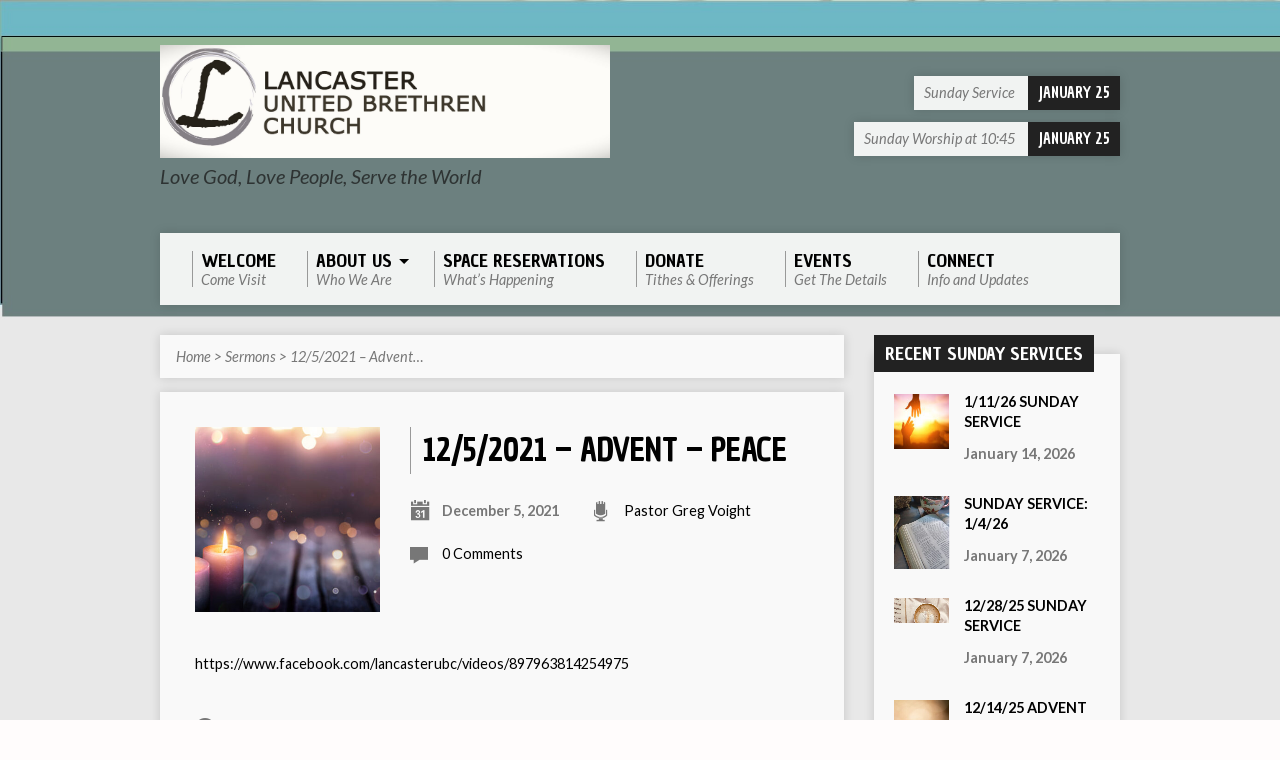

--- FILE ---
content_type: text/html; charset=UTF-8
request_url: https://www.lancasterubc.org/sermons/12-5-2021-advent-peace/
body_size: 10497
content:
<!DOCTYPE html>
<!--[if IE 8 ]><html class="ie8 no-js" lang="en"> <![endif]-->
<!--[if (gte IE 9)|!(IE)]><!--><html class="no-js" lang="en"> <!--<![endif]-->
<head>
<meta charset="UTF-8" />
<link rel="pingback" href="https://www.lancasterubc.org/xmlrpc.php" />
<title>12/5/2021 &#8211; Advent &#8211; PEACE &#8211; Lancaster United Brethren Church</title>
<meta name='robots' content='max-image-preview:large' />
<link rel='dns-prefetch' href='//fonts.googleapis.com' />
<link rel="alternate" type="application/rss+xml" title="Lancaster United Brethren Church &raquo; Feed" href="https://www.lancasterubc.org/feed/" />
<link rel="alternate" type="application/rss+xml" title="Lancaster United Brethren Church &raquo; Comments Feed" href="https://www.lancasterubc.org/comments/feed/" />
<link rel="alternate" type="application/rss+xml" title="Lancaster United Brethren Church &raquo; 12/5/2021 &#8211; Advent &#8211; PEACE Comments Feed" href="https://www.lancasterubc.org/sermons/12-5-2021-advent-peace/feed/" />
<script type="text/javascript">
/* <![CDATA[ */
window._wpemojiSettings = {"baseUrl":"https:\/\/s.w.org\/images\/core\/emoji\/15.0.3\/72x72\/","ext":".png","svgUrl":"https:\/\/s.w.org\/images\/core\/emoji\/15.0.3\/svg\/","svgExt":".svg","source":{"concatemoji":"https:\/\/www.lancasterubc.org\/wp-includes\/js\/wp-emoji-release.min.js?ver=6.5.7"}};
/*! This file is auto-generated */
!function(i,n){var o,s,e;function c(e){try{var t={supportTests:e,timestamp:(new Date).valueOf()};sessionStorage.setItem(o,JSON.stringify(t))}catch(e){}}function p(e,t,n){e.clearRect(0,0,e.canvas.width,e.canvas.height),e.fillText(t,0,0);var t=new Uint32Array(e.getImageData(0,0,e.canvas.width,e.canvas.height).data),r=(e.clearRect(0,0,e.canvas.width,e.canvas.height),e.fillText(n,0,0),new Uint32Array(e.getImageData(0,0,e.canvas.width,e.canvas.height).data));return t.every(function(e,t){return e===r[t]})}function u(e,t,n){switch(t){case"flag":return n(e,"\ud83c\udff3\ufe0f\u200d\u26a7\ufe0f","\ud83c\udff3\ufe0f\u200b\u26a7\ufe0f")?!1:!n(e,"\ud83c\uddfa\ud83c\uddf3","\ud83c\uddfa\u200b\ud83c\uddf3")&&!n(e,"\ud83c\udff4\udb40\udc67\udb40\udc62\udb40\udc65\udb40\udc6e\udb40\udc67\udb40\udc7f","\ud83c\udff4\u200b\udb40\udc67\u200b\udb40\udc62\u200b\udb40\udc65\u200b\udb40\udc6e\u200b\udb40\udc67\u200b\udb40\udc7f");case"emoji":return!n(e,"\ud83d\udc26\u200d\u2b1b","\ud83d\udc26\u200b\u2b1b")}return!1}function f(e,t,n){var r="undefined"!=typeof WorkerGlobalScope&&self instanceof WorkerGlobalScope?new OffscreenCanvas(300,150):i.createElement("canvas"),a=r.getContext("2d",{willReadFrequently:!0}),o=(a.textBaseline="top",a.font="600 32px Arial",{});return e.forEach(function(e){o[e]=t(a,e,n)}),o}function t(e){var t=i.createElement("script");t.src=e,t.defer=!0,i.head.appendChild(t)}"undefined"!=typeof Promise&&(o="wpEmojiSettingsSupports",s=["flag","emoji"],n.supports={everything:!0,everythingExceptFlag:!0},e=new Promise(function(e){i.addEventListener("DOMContentLoaded",e,{once:!0})}),new Promise(function(t){var n=function(){try{var e=JSON.parse(sessionStorage.getItem(o));if("object"==typeof e&&"number"==typeof e.timestamp&&(new Date).valueOf()<e.timestamp+604800&&"object"==typeof e.supportTests)return e.supportTests}catch(e){}return null}();if(!n){if("undefined"!=typeof Worker&&"undefined"!=typeof OffscreenCanvas&&"undefined"!=typeof URL&&URL.createObjectURL&&"undefined"!=typeof Blob)try{var e="postMessage("+f.toString()+"("+[JSON.stringify(s),u.toString(),p.toString()].join(",")+"));",r=new Blob([e],{type:"text/javascript"}),a=new Worker(URL.createObjectURL(r),{name:"wpTestEmojiSupports"});return void(a.onmessage=function(e){c(n=e.data),a.terminate(),t(n)})}catch(e){}c(n=f(s,u,p))}t(n)}).then(function(e){for(var t in e)n.supports[t]=e[t],n.supports.everything=n.supports.everything&&n.supports[t],"flag"!==t&&(n.supports.everythingExceptFlag=n.supports.everythingExceptFlag&&n.supports[t]);n.supports.everythingExceptFlag=n.supports.everythingExceptFlag&&!n.supports.flag,n.DOMReady=!1,n.readyCallback=function(){n.DOMReady=!0}}).then(function(){return e}).then(function(){var e;n.supports.everything||(n.readyCallback(),(e=n.source||{}).concatemoji?t(e.concatemoji):e.wpemoji&&e.twemoji&&(t(e.twemoji),t(e.wpemoji)))}))}((window,document),window._wpemojiSettings);
/* ]]> */
</script>
<style id='wp-emoji-styles-inline-css' type='text/css'>

	img.wp-smiley, img.emoji {
		display: inline !important;
		border: none !important;
		box-shadow: none !important;
		height: 1em !important;
		width: 1em !important;
		margin: 0 0.07em !important;
		vertical-align: -0.1em !important;
		background: none !important;
		padding: 0 !important;
	}
</style>
<link rel='stylesheet' id='wp-block-library-css' href='https://www.lancasterubc.org/wp-includes/css/dist/block-library/style.min.css?ver=6.5.7' type='text/css' media='all' />
<link rel='stylesheet' id='font-awesome-css' href='https://www.lancasterubc.org/wp-content/plugins/contact-widgets/assets/css/font-awesome.min.css?ver=4.7.0' type='text/css' media='all' />
<style id='classic-theme-styles-inline-css' type='text/css'>
/*! This file is auto-generated */
.wp-block-button__link{color:#fff;background-color:#32373c;border-radius:9999px;box-shadow:none;text-decoration:none;padding:calc(.667em + 2px) calc(1.333em + 2px);font-size:1.125em}.wp-block-file__button{background:#32373c;color:#fff;text-decoration:none}
</style>
<style id='global-styles-inline-css' type='text/css'>
body{--wp--preset--color--black: #000000;--wp--preset--color--cyan-bluish-gray: #abb8c3;--wp--preset--color--white: #ffffff;--wp--preset--color--pale-pink: #f78da7;--wp--preset--color--vivid-red: #cf2e2e;--wp--preset--color--luminous-vivid-orange: #ff6900;--wp--preset--color--luminous-vivid-amber: #fcb900;--wp--preset--color--light-green-cyan: #7bdcb5;--wp--preset--color--vivid-green-cyan: #00d084;--wp--preset--color--pale-cyan-blue: #8ed1fc;--wp--preset--color--vivid-cyan-blue: #0693e3;--wp--preset--color--vivid-purple: #9b51e0;--wp--preset--gradient--vivid-cyan-blue-to-vivid-purple: linear-gradient(135deg,rgba(6,147,227,1) 0%,rgb(155,81,224) 100%);--wp--preset--gradient--light-green-cyan-to-vivid-green-cyan: linear-gradient(135deg,rgb(122,220,180) 0%,rgb(0,208,130) 100%);--wp--preset--gradient--luminous-vivid-amber-to-luminous-vivid-orange: linear-gradient(135deg,rgba(252,185,0,1) 0%,rgba(255,105,0,1) 100%);--wp--preset--gradient--luminous-vivid-orange-to-vivid-red: linear-gradient(135deg,rgba(255,105,0,1) 0%,rgb(207,46,46) 100%);--wp--preset--gradient--very-light-gray-to-cyan-bluish-gray: linear-gradient(135deg,rgb(238,238,238) 0%,rgb(169,184,195) 100%);--wp--preset--gradient--cool-to-warm-spectrum: linear-gradient(135deg,rgb(74,234,220) 0%,rgb(151,120,209) 20%,rgb(207,42,186) 40%,rgb(238,44,130) 60%,rgb(251,105,98) 80%,rgb(254,248,76) 100%);--wp--preset--gradient--blush-light-purple: linear-gradient(135deg,rgb(255,206,236) 0%,rgb(152,150,240) 100%);--wp--preset--gradient--blush-bordeaux: linear-gradient(135deg,rgb(254,205,165) 0%,rgb(254,45,45) 50%,rgb(107,0,62) 100%);--wp--preset--gradient--luminous-dusk: linear-gradient(135deg,rgb(255,203,112) 0%,rgb(199,81,192) 50%,rgb(65,88,208) 100%);--wp--preset--gradient--pale-ocean: linear-gradient(135deg,rgb(255,245,203) 0%,rgb(182,227,212) 50%,rgb(51,167,181) 100%);--wp--preset--gradient--electric-grass: linear-gradient(135deg,rgb(202,248,128) 0%,rgb(113,206,126) 100%);--wp--preset--gradient--midnight: linear-gradient(135deg,rgb(2,3,129) 0%,rgb(40,116,252) 100%);--wp--preset--font-size--small: 13px;--wp--preset--font-size--medium: 20px;--wp--preset--font-size--large: 36px;--wp--preset--font-size--x-large: 42px;--wp--preset--spacing--20: 0.44rem;--wp--preset--spacing--30: 0.67rem;--wp--preset--spacing--40: 1rem;--wp--preset--spacing--50: 1.5rem;--wp--preset--spacing--60: 2.25rem;--wp--preset--spacing--70: 3.38rem;--wp--preset--spacing--80: 5.06rem;--wp--preset--shadow--natural: 6px 6px 9px rgba(0, 0, 0, 0.2);--wp--preset--shadow--deep: 12px 12px 50px rgba(0, 0, 0, 0.4);--wp--preset--shadow--sharp: 6px 6px 0px rgba(0, 0, 0, 0.2);--wp--preset--shadow--outlined: 6px 6px 0px -3px rgba(255, 255, 255, 1), 6px 6px rgba(0, 0, 0, 1);--wp--preset--shadow--crisp: 6px 6px 0px rgba(0, 0, 0, 1);}:where(.is-layout-flex){gap: 0.5em;}:where(.is-layout-grid){gap: 0.5em;}body .is-layout-flex{display: flex;}body .is-layout-flex{flex-wrap: wrap;align-items: center;}body .is-layout-flex > *{margin: 0;}body .is-layout-grid{display: grid;}body .is-layout-grid > *{margin: 0;}:where(.wp-block-columns.is-layout-flex){gap: 2em;}:where(.wp-block-columns.is-layout-grid){gap: 2em;}:where(.wp-block-post-template.is-layout-flex){gap: 1.25em;}:where(.wp-block-post-template.is-layout-grid){gap: 1.25em;}.has-black-color{color: var(--wp--preset--color--black) !important;}.has-cyan-bluish-gray-color{color: var(--wp--preset--color--cyan-bluish-gray) !important;}.has-white-color{color: var(--wp--preset--color--white) !important;}.has-pale-pink-color{color: var(--wp--preset--color--pale-pink) !important;}.has-vivid-red-color{color: var(--wp--preset--color--vivid-red) !important;}.has-luminous-vivid-orange-color{color: var(--wp--preset--color--luminous-vivid-orange) !important;}.has-luminous-vivid-amber-color{color: var(--wp--preset--color--luminous-vivid-amber) !important;}.has-light-green-cyan-color{color: var(--wp--preset--color--light-green-cyan) !important;}.has-vivid-green-cyan-color{color: var(--wp--preset--color--vivid-green-cyan) !important;}.has-pale-cyan-blue-color{color: var(--wp--preset--color--pale-cyan-blue) !important;}.has-vivid-cyan-blue-color{color: var(--wp--preset--color--vivid-cyan-blue) !important;}.has-vivid-purple-color{color: var(--wp--preset--color--vivid-purple) !important;}.has-black-background-color{background-color: var(--wp--preset--color--black) !important;}.has-cyan-bluish-gray-background-color{background-color: var(--wp--preset--color--cyan-bluish-gray) !important;}.has-white-background-color{background-color: var(--wp--preset--color--white) !important;}.has-pale-pink-background-color{background-color: var(--wp--preset--color--pale-pink) !important;}.has-vivid-red-background-color{background-color: var(--wp--preset--color--vivid-red) !important;}.has-luminous-vivid-orange-background-color{background-color: var(--wp--preset--color--luminous-vivid-orange) !important;}.has-luminous-vivid-amber-background-color{background-color: var(--wp--preset--color--luminous-vivid-amber) !important;}.has-light-green-cyan-background-color{background-color: var(--wp--preset--color--light-green-cyan) !important;}.has-vivid-green-cyan-background-color{background-color: var(--wp--preset--color--vivid-green-cyan) !important;}.has-pale-cyan-blue-background-color{background-color: var(--wp--preset--color--pale-cyan-blue) !important;}.has-vivid-cyan-blue-background-color{background-color: var(--wp--preset--color--vivid-cyan-blue) !important;}.has-vivid-purple-background-color{background-color: var(--wp--preset--color--vivid-purple) !important;}.has-black-border-color{border-color: var(--wp--preset--color--black) !important;}.has-cyan-bluish-gray-border-color{border-color: var(--wp--preset--color--cyan-bluish-gray) !important;}.has-white-border-color{border-color: var(--wp--preset--color--white) !important;}.has-pale-pink-border-color{border-color: var(--wp--preset--color--pale-pink) !important;}.has-vivid-red-border-color{border-color: var(--wp--preset--color--vivid-red) !important;}.has-luminous-vivid-orange-border-color{border-color: var(--wp--preset--color--luminous-vivid-orange) !important;}.has-luminous-vivid-amber-border-color{border-color: var(--wp--preset--color--luminous-vivid-amber) !important;}.has-light-green-cyan-border-color{border-color: var(--wp--preset--color--light-green-cyan) !important;}.has-vivid-green-cyan-border-color{border-color: var(--wp--preset--color--vivid-green-cyan) !important;}.has-pale-cyan-blue-border-color{border-color: var(--wp--preset--color--pale-cyan-blue) !important;}.has-vivid-cyan-blue-border-color{border-color: var(--wp--preset--color--vivid-cyan-blue) !important;}.has-vivid-purple-border-color{border-color: var(--wp--preset--color--vivid-purple) !important;}.has-vivid-cyan-blue-to-vivid-purple-gradient-background{background: var(--wp--preset--gradient--vivid-cyan-blue-to-vivid-purple) !important;}.has-light-green-cyan-to-vivid-green-cyan-gradient-background{background: var(--wp--preset--gradient--light-green-cyan-to-vivid-green-cyan) !important;}.has-luminous-vivid-amber-to-luminous-vivid-orange-gradient-background{background: var(--wp--preset--gradient--luminous-vivid-amber-to-luminous-vivid-orange) !important;}.has-luminous-vivid-orange-to-vivid-red-gradient-background{background: var(--wp--preset--gradient--luminous-vivid-orange-to-vivid-red) !important;}.has-very-light-gray-to-cyan-bluish-gray-gradient-background{background: var(--wp--preset--gradient--very-light-gray-to-cyan-bluish-gray) !important;}.has-cool-to-warm-spectrum-gradient-background{background: var(--wp--preset--gradient--cool-to-warm-spectrum) !important;}.has-blush-light-purple-gradient-background{background: var(--wp--preset--gradient--blush-light-purple) !important;}.has-blush-bordeaux-gradient-background{background: var(--wp--preset--gradient--blush-bordeaux) !important;}.has-luminous-dusk-gradient-background{background: var(--wp--preset--gradient--luminous-dusk) !important;}.has-pale-ocean-gradient-background{background: var(--wp--preset--gradient--pale-ocean) !important;}.has-electric-grass-gradient-background{background: var(--wp--preset--gradient--electric-grass) !important;}.has-midnight-gradient-background{background: var(--wp--preset--gradient--midnight) !important;}.has-small-font-size{font-size: var(--wp--preset--font-size--small) !important;}.has-medium-font-size{font-size: var(--wp--preset--font-size--medium) !important;}.has-large-font-size{font-size: var(--wp--preset--font-size--large) !important;}.has-x-large-font-size{font-size: var(--wp--preset--font-size--x-large) !important;}
.wp-block-navigation a:where(:not(.wp-element-button)){color: inherit;}
:where(.wp-block-post-template.is-layout-flex){gap: 1.25em;}:where(.wp-block-post-template.is-layout-grid){gap: 1.25em;}
:where(.wp-block-columns.is-layout-flex){gap: 2em;}:where(.wp-block-columns.is-layout-grid){gap: 2em;}
.wp-block-pullquote{font-size: 1.5em;line-height: 1.6;}
</style>
<link rel='stylesheet' id='SFSImainCss-css' href='https://www.lancasterubc.org/wp-content/plugins/ultimate-social-media-icons/css/sfsi-style.css?ver=2.9.2' type='text/css' media='all' />
<link rel='stylesheet' id='resurrect-google-fonts-css' href='//fonts.googleapis.com/css?family=Chau+Philomene+One%7CLato:400,700,900,400italic,700italic,900italic' type='text/css' media='all' />
<link rel='stylesheet' id='elusive-webfont-css' href='https://www.lancasterubc.org/wp-content/themes/resurrect/css/elusive-webfont.css?ver=2.2.1' type='text/css' media='all' />
<link rel='stylesheet' id='resurrect-style-css' href='https://www.lancasterubc.org/wp-content/themes/resurrect/style.css?ver=2.2.1' type='text/css' media='all' />
<link rel='stylesheet' id='resurrect-responsive-css' href='https://www.lancasterubc.org/wp-content/themes/resurrect/css/responsive.css?ver=2.2.1' type='text/css' media='all' />
<link rel='stylesheet' id='resurrect-color-css' href='https://www.lancasterubc.org/wp-content/themes/resurrect/colors/light/style.css?ver=2.2.1' type='text/css' media='all' />
<link rel='stylesheet' id='wpcw-css' href='https://www.lancasterubc.org/wp-content/plugins/contact-widgets/assets/css/style.min.css?ver=1.0.1' type='text/css' media='all' />
<link rel='stylesheet' id='simcal-qtip-css' href='https://www.lancasterubc.org/wp-content/plugins/google-calendar-events/assets/generated/vendor/jquery.qtip.min.css?ver=3.4.0' type='text/css' media='all' />
<link rel='stylesheet' id='simcal-default-calendar-grid-css' href='https://www.lancasterubc.org/wp-content/plugins/google-calendar-events/assets/generated/default-calendar-grid.min.css?ver=3.4.0' type='text/css' media='all' />
<link rel='stylesheet' id='simcal-default-calendar-list-css' href='https://www.lancasterubc.org/wp-content/plugins/google-calendar-events/assets/generated/default-calendar-list.min.css?ver=3.4.0' type='text/css' media='all' />
<script type="text/javascript" src="https://www.lancasterubc.org/wp-includes/js/jquery/jquery.min.js?ver=3.7.1" id="jquery-core-js"></script>
<script type="text/javascript" src="https://www.lancasterubc.org/wp-includes/js/jquery/jquery-migrate.min.js?ver=3.4.1" id="jquery-migrate-js"></script>
<script type="text/javascript" id="ctfw-ie-unsupported-js-extra">
/* <![CDATA[ */
var ctfw_ie_unsupported = {"default_version":"7","min_version":"5","max_version":"9","version":"7","message":"You are using an outdated version of Internet Explorer. Please upgrade your browser to use this site.","redirect_url":"http:\/\/browsehappy.com\/"};
/* ]]> */
</script>
<script type="text/javascript" src="https://www.lancasterubc.org/wp-content/themes/resurrect/framework/js/ie-unsupported.js?ver=2.2.1" id="ctfw-ie-unsupported-js"></script>
<script type="text/javascript" src="https://www.lancasterubc.org/wp-content/themes/resurrect/framework/js/jquery.fitvids.js?ver=2.2.1" id="fitvids-js"></script>
<script type="text/javascript" src="https://www.lancasterubc.org/wp-content/themes/resurrect/framework/js/responsive-embeds.js?ver=2.2.1" id="ctfw-responsive-embeds-js"></script>
<script type="text/javascript" src="https://www.lancasterubc.org/wp-content/themes/resurrect/js/modernizr.custom.js?ver=2.2.1" id="modernizr-custom-js"></script>
<script type="text/javascript" src="https://www.lancasterubc.org/wp-content/themes/resurrect/js/jquery.meanmenu.min.js?ver=2.2.1" id="jquery-meanmenu-js"></script>
<script type="text/javascript" src="https://www.lancasterubc.org/wp-content/themes/resurrect/js/superfish.min.js?ver=2.2.1" id="superfish-js"></script>
<script type="text/javascript" src="https://www.lancasterubc.org/wp-content/themes/resurrect/js/supersubs.js?ver=2.2.1" id="supersubs-js"></script>
<script type="text/javascript" src="https://www.lancasterubc.org/wp-content/themes/resurrect/js/jquery.debouncedresize.min.js?ver=2.2.1" id="jquery-debouncedresize-js"></script>
<script type="text/javascript" src="https://www.lancasterubc.org/wp-content/themes/resurrect/js/jquery.validate.min.js?ver=2.2.1" id="jquery-validate-js"></script>
<script type="text/javascript" src="https://www.lancasterubc.org/wp-content/themes/resurrect/js/jquery.smooth-scroll.min.js?ver=2.2.1" id="jquery-smooth-scroll-js"></script>
<script type="text/javascript" src="https://www.lancasterubc.org/wp-content/themes/resurrect/js/jquery_cookie.min.js?ver=2.2.1" id="jquery-cookie-js"></script>
<script type="text/javascript" id="resurrect-main-js-extra">
/* <![CDATA[ */
var resurrect_main = {"site_path":"\/","home_url":"https:\/\/www.lancasterubc.org","color_url":"https:\/\/www.lancasterubc.org\/wp-content\/themes\/resurrect\/colors\/light","is_ssl":"1","current_protocol":"https","mobile_menu_label":"Menu","slider_slideshow":"1","slider_speed":"5000","comment_name_required":"1","comment_email_required":"1","comment_name_error_required":"Required","comment_email_error_required":"Required","comment_email_error_invalid":"Invalid Email","comment_url_error_invalid":"Invalid URL","comment_message_error_required":"Comment Required"};
/* ]]> */
</script>
<script type="text/javascript" src="https://www.lancasterubc.org/wp-content/themes/resurrect/js/main.js?ver=2.2.1" id="resurrect-main-js"></script>
<link rel="https://api.w.org/" href="https://www.lancasterubc.org/wp-json/" /><link rel="alternate" type="application/json" href="https://www.lancasterubc.org/wp-json/wp/v2/ctc_sermon/1539" /><link rel="EditURI" type="application/rsd+xml" title="RSD" href="https://www.lancasterubc.org/xmlrpc.php?rsd" />
<meta name="generator" content="WordPress 6.5.7" />
<link rel="canonical" href="https://www.lancasterubc.org/sermons/12-5-2021-advent-peace/" />
<link rel='shortlink' href='https://www.lancasterubc.org/?p=1539' />
<link rel="alternate" type="application/json+oembed" href="https://www.lancasterubc.org/wp-json/oembed/1.0/embed?url=https%3A%2F%2Fwww.lancasterubc.org%2Fsermons%2F12-5-2021-advent-peace%2F" />
<link rel="alternate" type="text/xml+oembed" href="https://www.lancasterubc.org/wp-json/oembed/1.0/embed?url=https%3A%2F%2Fwww.lancasterubc.org%2Fsermons%2F12-5-2021-advent-peace%2F&#038;format=xml" />
<meta name="follow.[base64]" content="KKc1uxleV9JAQv97stET"/><meta property="og:image:secure_url" content="https://www.lancasterubc.org/wp-content/uploads/2021/11/istockphoto-1286899794-170667a.jpg" data-id="sfsi"><meta property="twitter:card" content="summary_large_image" data-id="sfsi"><meta property="twitter:image" content="https://www.lancasterubc.org/wp-content/uploads/2021/11/istockphoto-1286899794-170667a.jpg" data-id="sfsi"><meta property="og:image:type" content="image/jpeg" data-id="sfsi" /><meta property="og:image:width" content="608" data-id="sfsi" /><meta property="og:image:height" content="284" data-id="sfsi" /><meta property="og:url" content="https://www.lancasterubc.org/sermons/12-5-2021-advent-peace/" data-id="sfsi" /><meta property="og:description" content="
https://www.facebook.com/lancasterubc/videos/897963814254975
" data-id="sfsi" /><meta property="og:title" content="12/5/2021 &#8211; Advent &#8211; PEACE" data-id="sfsi" /><style type="text/css">
#resurrect-logo-text {
	font-family: 'Chau Philomene One', Arial, Helvetica, sans-serif;
}

body, input, textarea, select, .sf-menu li li a, .flex-description, #cancel-comment-reply-link, .resurrect-accordion-section-title, a.resurrect-button, a.comment-reply-link, a.comment-edit-link, a.post-edit-link, .resurrect-nav-left-right a, input[type=submit] {
	font-family: 'Lato', Arial, Helvetica, sans-serif;
}

#resurrect-header-menu-links > li > a .ctfw-header-menu-link-title, #resurrect-footer-menu-links {
	font-family: 'Chau Philomene One', Arial, Helvetica, sans-serif;
}

#resurrect-intro-heading, .resurrect-main-title, .resurrect-entry-content h1:not(.resurrect-calendar-list-entry-title), .resurrect-entry-content h2, .resurrect-entry-content h3, .resurrect-entry-content h4, .resurrect-entry-content h5, .resurrect-entry-content h6, .resurrect-author-box h1, .resurrect-person header h1, .resurrect-location header h1, .resurrect-entry-short h1, #reply-title, #resurrect-comments-title, .flex-title, .resurrect-caption-image-title, #resurrect-banner h1, h1.resurrect-widget-title, .resurrect-header-right-item-date, .resurrect-calendar-table-header-row {
	font-family: 'Chau Philomene One', Arial, Helvetica, sans-serif;
}


</style>
<script type="text/javascript">
if ( jQuery.cookie( 'resurrect_responsive_off' ) ) {

	// Add helper class without delay
	jQuery( 'html' ).addClass( 'resurrect-responsive-off' );

	// Disable responsive.css
	jQuery( '#resurrect-responsive-css' ).remove();

} else {

	// Add helper class without delay
	jQuery( 'html' ).addClass( 'resurrect-responsive-on' );

	// Add viewport meta to head -- IMMEDIATELY, not on ready()
	jQuery( 'head' ).append(' <meta name="viewport" content="width=device-width, initial-scale=1">' );

}
</script>
<style type="text/css" id="custom-background-css">
body.custom-background { background-color: #fffcfc; background-image: url("https://www.lancasterubc.org/wp-content/uploads/2024/03/background_wallpaper-3.jpg"); background-position: right top; background-size: cover; background-repeat: no-repeat; background-attachment: scroll; }
</style>
	<link rel="icon" href="https://www.lancasterubc.org/wp-content/uploads/2020/02/LUBCLogo2020-100x100.jpg" sizes="32x32" />
<link rel="icon" href="https://www.lancasterubc.org/wp-content/uploads/2020/02/LUBCLogo2020-300x300.jpg" sizes="192x192" />
<link rel="apple-touch-icon" href="https://www.lancasterubc.org/wp-content/uploads/2020/02/LUBCLogo2020-300x300.jpg" />
<meta name="msapplication-TileImage" content="https://www.lancasterubc.org/wp-content/uploads/2020/02/LUBCLogo2020-300x300.jpg" />
</head>
<body class="ctc_sermon-template-default single single-ctc_sermon postid-1539 custom-background sfsi_actvite_theme_default resurrect-logo-font-chau-philomene-one resurrect-heading-font-chau-philomene-one resurrect-menu-font-chau-philomene-one resurrect-body-font-lato resurrect-background-image-file-background_wallpaper-3 resurrect-no-banner">

<div id="resurrect-container">

	
	<div id="resurrect-middle">

		<div id="resurrect-middle-content" class="resurrect-clearfix">

			<header id="resurrect-header" class="resurrect-header-text-dark">

				<div id="resurrect-header-inner">

					<div id="resurrect-header-content">

						<div id="resurrect-logo">

							<div id="resurrect-logo-content">

								
									
									<div id="resurrect-logo-image">

										<a href="https://www.lancasterubc.org/">

											<img src="https://www.lancasterubc.org/wp-content/uploads/2024/03/LargeLogoSubtleVignette-1.jpg" alt="Lancaster United Brethren Church" id="resurrect-logo-regular">

											
										</a>

									</div>

								
																	<div id="resurrect-logo-tagline" class="resurrect-tagline">
										Love God, Love People, Serve the World									</div>
								
							</div>

						</div>

						<div id="resurrect-header-right">

							<div id="resurrect-header-right-inner">

								<div id="resurrect-header-right-content">

									
	
	<div id="resurrect-header-right-items" class="resurrect-header-right-items-count- resurrect-clearfix">

		
		<article class="resurrect-header-right-item">

			<a href="https://www.lancasterubc.org/events/sunday-service/" title="Sunday Service">

				<span class="resurrect-header-right-item-title">Sunday Service</span>

									<span class="resurrect-header-right-item-date">
						January 25					</span>
				
			</a>

		</article>

		
		<article class="resurrect-header-right-item">

			<a href="https://www.lancasterubc.org/events/sunday-worship-service/" title="Sunday Worship at 10:45">

				<span class="resurrect-header-right-item-title">Sunday Worship at 10:45</span>

									<span class="resurrect-header-right-item-date">
						January 25					</span>
				
			</a>

		</article>

		
	</div>


								</div>

							</div>

						</div>

					</div>

				</div>

				<nav id="resurrect-header-menu" class="resurrect-clearfix">

					<div id="resurrect-header-menu-inner" class="resurrect-clearfix">

						<ul id="resurrect-header-menu-links" class="sf-menu"><li id="menu-item-170" class="menu-item menu-item-type-post_type menu-item-object-page menu-item-home menu-item-170"><a href="https://www.lancasterubc.org/"><div class="ctfw-header-menu-link-inner"><div class="ctfw-header-menu-link-title">Welcome</div><div class="ctfw-header-menu-link-description">Come Visit</div></div></a></li>
<li id="menu-item-172" class="menu-item menu-item-type-post_type menu-item-object-page menu-item-has-children menu-item-172"><a href="https://www.lancasterubc.org/our-history/"><div class="ctfw-header-menu-link-inner"><div class="ctfw-header-menu-link-title">About Us</div><div class="ctfw-header-menu-link-description">Who We Are</div></div></a>
<ul class="sub-menu">
	<li id="menu-item-237" class="menu-item menu-item-type-post_type menu-item-object-page menu-item-237"><a href="https://www.lancasterubc.org/faq/">FAQ</a></li>
</ul>
</li>
<li id="menu-item-772" class="menu-item menu-item-type-post_type menu-item-object-page menu-item-772"><a href="https://www.lancasterubc.org/calendar/"><div class="ctfw-header-menu-link-inner"><div class="ctfw-header-menu-link-title">Space Reservations</div><div class="ctfw-header-menu-link-description">What’s Happening</div></div></a></li>
<li id="menu-item-1131" class="menu-item menu-item-type-post_type menu-item-object-page menu-item-1131"><a href="https://www.lancasterubc.org/donate/"><div class="ctfw-header-menu-link-inner"><div class="ctfw-header-menu-link-title">Donate</div><div class="ctfw-header-menu-link-description">Tithes &#038; Offerings</div></div></a></li>
<li id="menu-item-1407" class="menu-item menu-item-type-custom menu-item-object-custom menu-item-1407"><a href="https://www.lancasterubc.org/events/"><div class="ctfw-header-menu-link-inner"><div class="ctfw-header-menu-link-title">Events</div><div class="ctfw-header-menu-link-description">Get The Details</div></div></a></li>
<li id="menu-item-1673" class="menu-item menu-item-type-post_type menu-item-object-page menu-item-1673"><a href="https://www.lancasterubc.org/connect/"><div class="ctfw-header-menu-link-inner"><div class="ctfw-header-menu-link-title">Connect</div><div class="ctfw-header-menu-link-description">Info and Updates</div></div></a></li>
</ul>
					</div>

				</nav>

				

			</header>

<div id="resurrect-content" class="resurrect-has-sidebar">

	<div id="resurrect-content-inner">

		<div class="ctfw-breadcrumbs"><a href="https://www.lancasterubc.org/">Home</a> > <a href="https://www.lancasterubc.org/sermons/">Sermons</a> > <a href="https://www.lancasterubc.org/sermons/12-5-2021-advent-peace/">12/5/2021 &#8211; Advent&hellip;</a></div>
		<div class="resurrect-content-block resurrect-content-block-close resurrect-clearfix">

			
			

	
		
	<article id="post-1539" class="resurrect-entry-full resurrect-sermon-full post-1539 ctc_sermon type-ctc_sermon status-publish has-post-thumbnail hentry ctc_sermon_series-advent-2021 ctc_sermon_speaker-pastor-greg ctfw-has-image">

		
<header class="resurrect-entry-header resurrect-clearfix">

			<div class="resurrect-entry-image">
			<img width="400" height="400" src="https://www.lancasterubc.org/wp-content/uploads/2021/11/istockphoto-1286899794-170667a-400x400.jpg" class="resurrect-image wp-post-image" alt="" decoding="async" fetchpriority="high" srcset="https://www.lancasterubc.org/wp-content/uploads/2021/11/istockphoto-1286899794-170667a-400x400.jpg 400w, https://www.lancasterubc.org/wp-content/uploads/2021/11/istockphoto-1286899794-170667a-150x150.jpg 150w, https://www.lancasterubc.org/wp-content/uploads/2021/11/istockphoto-1286899794-170667a-100x100.jpg 100w" sizes="(max-width: 400px) 100vw, 400px" />		</div>
	
	<div class="resurrect-entry-title-meta">

					<h1 class="resurrect-entry-title resurrect-main-title">
				12/5/2021 &#8211; Advent &#8211; PEACE			</h1>
		
		<ul class="resurrect-entry-meta">

			<li class="resurrect-entry-date resurrect-content-icon">
				<span class="el-icon-calendar"></span>
				<time datetime="2021-12-05T15:33:00-05:00">December 5, 2021</time>
			</li>

							<li class="resurrect-entry-byline resurrect-sermon-speaker resurrect-content-icon">
					<span class="el-icon-mic"></span>
					<a href="https://www.lancasterubc.org/sermon-speaker/pastor-greg/" rel="tag">Pastor Greg Voight</a>				</li>
			
			
			
							<li class="resurrect-entry-comments-link resurrect-content-icon">
					<span class="el-icon-comment"></span>
					<a href="https://www.lancasterubc.org/sermons/12-5-2021-advent-peace/#respond" class="resurrect-scroll-to-comments" >0 Comments</a>				</li>
			
		</ul>

	</div>

</header>

		
		
			<div class="resurrect-entry-content resurrect-clearfix">

				
<p><a href="https://www.facebook.com/lancasterubc/videos/897963814254975">https://www.facebook.com/lancasterubc/videos/897963814254975</a></p>

				
			</div>

		
		

	<footer class="resurrect-entry-footer resurrect-clearfix">

		
		
			<div class="resurrect-entry-footer-item">

								<div class="resurrect-entry-footer-terms">
					<div class="resurrect-content-icon"><span class="el-icon-forward-alt"></span>Series: <a href="https://www.lancasterubc.org/sermon-series/advent-2021/" rel="tag">Advent 2021</a></div>				</div>
				
			</div>

		
		
	</footer>


	</article>


	

		</div>

		
		
	
		<nav class="resurrect-nav-left-right resurrect-content-block resurrect-content-block-compact resurrect-clearfix">

							<div class="resurrect-nav-left">
					<a href="https://www.lancasterubc.org/sermons/11-28-2021-advent-hope/" rel="prev"><span class="resurrect-button-icon el-icon-arrow-left"></span> 11/28/2021 - Advent: HOPE</a>				</div>
			
							<div class="resurrect-nav-right">
					<a href="https://www.lancasterubc.org/sermons/12-12-2021-advent-the-story-of-joy/" rel="next">12/12/2021 - Advent: The&hellip; <span class="resurrect-button-icon el-icon-arrow-right"></span></a>				</div>
					</nav>

	

		
<section id="comments" class="resurrect-content-block">
	
		<h1 id="resurrect-comments-title" class="resurrect-main-title">
			0 Comments		</h1>

		
		
				<div id="respond" class="comment-respond">
		<h3 id="reply-title" class="comment-reply-title">Add a Comment <small><a rel="nofollow" id="cancel-comment-reply-link" href="/sermons/12-5-2021-advent-peace/#respond" style="display:none;">Cancel</a></small></h3><p class="must-log-in">You must be <a href="https://www.lancasterubc.org/wp-login.php?redirect_to=https%3A%2F%2Fwww.lancasterubc.org%2Fsermons%2F12-5-2021-advent-peace%2F">logged in</a> to post a comment.</p>	</div><!-- #respond -->
	
		
	
</section>

	</div>

</div>


	<div id="resurrect-sidebar-right" role="complementary">

		
		<aside id="ctfw-sermons-2" class="resurrect-widget resurrect-sidebar-widget widget_ctfw-sermons"><h1 class="resurrect-widget-title">Recent Sunday Services</h1>
	<article class="resurrect-widget-entry resurrect-sermons-widget-entry resurrect-clearfix resurrect-widget-entry-first post-2511 ctc_sermon type-ctc_sermon status-publish has-post-thumbnail hentry ctc_sermon_series-sunday ctc_sermon_speaker-pastor-greg ctfw-has-image">

		<header class="resurrect-clearfix">

							<div class="resurrect-widget-entry-thumb">
					<a href="https://www.lancasterubc.org/sermons/1-11-26-sunday-service/" title="1/11/26 Sunday Service"><img width="100" height="100" src="https://www.lancasterubc.org/wp-content/uploads/2025/05/truesuccessbeginsthesecondyoustartgivingback-100x100.jpg" class="resurrect-image wp-post-image" alt="" decoding="async" loading="lazy" srcset="https://www.lancasterubc.org/wp-content/uploads/2025/05/truesuccessbeginsthesecondyoustartgivingback-100x100.jpg 100w, https://www.lancasterubc.org/wp-content/uploads/2025/05/truesuccessbeginsthesecondyoustartgivingback-150x150.jpg 150w, https://www.lancasterubc.org/wp-content/uploads/2025/05/truesuccessbeginsthesecondyoustartgivingback-400x400.jpg 400w" sizes="(max-width: 100px) 100vw, 100px" /></a>
				</div>
			
			<h1 class="resurrect-widget-entry-title"><a href="https://www.lancasterubc.org/sermons/1-11-26-sunday-service/" title="1/11/26 Sunday Service">1/11/26 Sunday Service</a></h1>

			<ul class="resurrect-widget-entry-meta resurrect-clearfix">

									<li class="resurrect-widget-entry-date resurrect-sermons-widget-entry-date">
						<time datetime="2026-01-14T16:31:58-05:00">January 14, 2026</time>
					</li>
				
				
				
				
				
				
					<li class="resurrect-widget-entry-icons resurrect-sermons-widget-entry-icons">

						<ul class="resurrect-list-icons">

							
							
							
							
						</ul>

					</li>

				
			</ul>

		</header>

		
	</article>


	<article class="resurrect-widget-entry resurrect-sermons-widget-entry resurrect-clearfix post-2503 ctc_sermon type-ctc_sermon status-publish has-post-thumbnail hentry ctc_sermon_series-sunday ctc_sermon_speaker-aaron-lawson ctfw-has-image">

		<header class="resurrect-clearfix">

							<div class="resurrect-widget-entry-thumb">
					<a href="https://www.lancasterubc.org/sermons/sunday-service-1-4-26/" title="Sunday Service: 1/4/26"><img width="75" height="100" src="https://www.lancasterubc.org/wp-content/uploads/2022/09/20220908_100212-scaled.jpg" class="resurrect-image wp-post-image" alt="" decoding="async" loading="lazy" srcset="https://www.lancasterubc.org/wp-content/uploads/2022/09/20220908_100212-scaled.jpg 1920w, https://www.lancasterubc.org/wp-content/uploads/2022/09/20220908_100212-225x300.jpg 225w" sizes="(max-width: 75px) 100vw, 75px" /></a>
				</div>
			
			<h1 class="resurrect-widget-entry-title"><a href="https://www.lancasterubc.org/sermons/sunday-service-1-4-26/" title="Sunday Service: 1/4/26">Sunday Service: 1/4/26</a></h1>

			<ul class="resurrect-widget-entry-meta resurrect-clearfix">

									<li class="resurrect-widget-entry-date resurrect-sermons-widget-entry-date">
						<time datetime="2026-01-07T19:35:03-05:00">January 7, 2026</time>
					</li>
				
				
				
				
				
				
					<li class="resurrect-widget-entry-icons resurrect-sermons-widget-entry-icons">

						<ul class="resurrect-list-icons">

							
							
							
							
						</ul>

					</li>

				
			</ul>

		</header>

		
	</article>


	<article class="resurrect-widget-entry resurrect-sermons-widget-entry resurrect-clearfix post-2501 ctc_sermon type-ctc_sermon status-publish has-post-thumbnail hentry ctc_sermon_series-sunday ctc_sermon_speaker-pastor-greg ctfw-has-image">

		<header class="resurrect-clearfix">

							<div class="resurrect-widget-entry-thumb">
					<a href="https://www.lancasterubc.org/sermons/12-28-25-sunday-service/" title="12/28/25 Sunday Service"><img width="100" height="45" src="https://www.lancasterubc.org/wp-content/uploads/2024/01/rae-u7uOnkXqws4-unsplash-scaled-e1704758735756.jpg" class="resurrect-image wp-post-image" alt="" decoding="async" loading="lazy" /></a>
				</div>
			
			<h1 class="resurrect-widget-entry-title"><a href="https://www.lancasterubc.org/sermons/12-28-25-sunday-service/" title="12/28/25 Sunday Service">12/28/25 Sunday Service</a></h1>

			<ul class="resurrect-widget-entry-meta resurrect-clearfix">

									<li class="resurrect-widget-entry-date resurrect-sermons-widget-entry-date">
						<time datetime="2026-01-07T19:33:40-05:00">January 7, 2026</time>
					</li>
				
				
				
				
				
				
					<li class="resurrect-widget-entry-icons resurrect-sermons-widget-entry-icons">

						<ul class="resurrect-list-icons">

							
							
							
							
						</ul>

					</li>

				
			</ul>

		</header>

		
	</article>


	<article class="resurrect-widget-entry resurrect-sermons-widget-entry resurrect-clearfix post-2493 ctc_sermon type-ctc_sermon status-publish has-post-thumbnail hentry ctc_sermon_series-advent-2025 ctc_sermon_series-sunday ctc_sermon_speaker-pastor-greg ctfw-has-image">

		<header class="resurrect-clearfix">

							<div class="resurrect-widget-entry-thumb">
					<a href="https://www.lancasterubc.org/sermons/12-14-25-advent-service-joy/" title="12/14/25 Advent Service: Joy"><img width="67" height="100" src="https://www.lancasterubc.org/wp-content/uploads/2024/01/lucas-marulier-dtbym8YaVSQ-unsplash-1-scaled.jpg" class="resurrect-image wp-post-image" alt="" decoding="async" loading="lazy" srcset="https://www.lancasterubc.org/wp-content/uploads/2024/01/lucas-marulier-dtbym8YaVSQ-unsplash-1-scaled.jpg 1706w, https://www.lancasterubc.org/wp-content/uploads/2024/01/lucas-marulier-dtbym8YaVSQ-unsplash-1-200x300.jpg 200w" sizes="(max-width: 67px) 100vw, 67px" /></a>
				</div>
			
			<h1 class="resurrect-widget-entry-title"><a href="https://www.lancasterubc.org/sermons/12-14-25-advent-service-joy/" title="12/14/25 Advent Service: Joy">12/14/25 Advent Service: Joy</a></h1>

			<ul class="resurrect-widget-entry-meta resurrect-clearfix">

									<li class="resurrect-widget-entry-date resurrect-sermons-widget-entry-date">
						<time datetime="2025-12-17T18:16:02-05:00">December 17, 2025</time>
					</li>
				
				
				
				
				
				
					<li class="resurrect-widget-entry-icons resurrect-sermons-widget-entry-icons">

						<ul class="resurrect-list-icons">

							
							
							
							
						</ul>

					</li>

				
			</ul>

		</header>

		
	</article>


	<article class="resurrect-widget-entry resurrect-sermons-widget-entry resurrect-clearfix post-2485 ctc_sermon type-ctc_sermon status-publish has-post-thumbnail hentry ctc_sermon_series-advent-2025 ctc_sermon_series-sunday ctc_sermon_speaker-pastor-greg ctfw-has-image">

		<header class="resurrect-clearfix">

							<div class="resurrect-widget-entry-thumb">
					<a href="https://www.lancasterubc.org/sermons/11-30-25-sunday-service/" title="11/30/25 Advent Service: Hope"><img width="100" height="100" src="https://www.lancasterubc.org/wp-content/uploads/2025/12/95811fcf-34db-4263-b559-454456e4ac43-100x100.png" class="resurrect-image wp-post-image" alt="" decoding="async" loading="lazy" srcset="https://www.lancasterubc.org/wp-content/uploads/2025/12/95811fcf-34db-4263-b559-454456e4ac43-100x100.png 100w, https://www.lancasterubc.org/wp-content/uploads/2025/12/95811fcf-34db-4263-b559-454456e4ac43-150x150.png 150w, https://www.lancasterubc.org/wp-content/uploads/2025/12/95811fcf-34db-4263-b559-454456e4ac43-400x400.png 400w" sizes="(max-width: 100px) 100vw, 100px" /></a>
				</div>
			
			<h1 class="resurrect-widget-entry-title"><a href="https://www.lancasterubc.org/sermons/11-30-25-sunday-service/" title="11/30/25 Advent Service: Hope">11/30/25 Advent Service: Hope</a></h1>

			<ul class="resurrect-widget-entry-meta resurrect-clearfix">

									<li class="resurrect-widget-entry-date resurrect-sermons-widget-entry-date">
						<time datetime="2025-12-02T14:48:44-05:00">December 2, 2025</time>
					</li>
				
				
				
				
				
				
					<li class="resurrect-widget-entry-icons resurrect-sermons-widget-entry-icons">

						<ul class="resurrect-list-icons">

							
							
							
							
						</ul>

					</li>

				
			</ul>

		</header>

		
	</article>

</aside><aside id="ctfw-categories-3" class="resurrect-widget resurrect-sidebar-widget widget_ctfw-categories"><h1 class="resurrect-widget-title">Series</h1>	<ul>
			<li class="cat-item cat-item-11"><a href="https://www.lancasterubc.org/sermon-series/acts-the-church-on-mission/">Acts: The Church On Mission</a> (17)
</li>
	<li class="cat-item cat-item-19"><a href="https://www.lancasterubc.org/sermon-series/advent-2020/">Advent 2020</a> (5)
</li>
	<li class="cat-item cat-item-32"><a href="https://www.lancasterubc.org/sermon-series/advent-2021/">Advent 2021</a> (4)
</li>
	<li class="cat-item cat-item-38"><a href="https://www.lancasterubc.org/sermon-series/advent-2022/">Advent 2022</a> (5)
</li>
	<li class="cat-item cat-item-41"><a href="https://www.lancasterubc.org/sermon-series/advent-2023/">Advent 2023</a> (5)
</li>
	<li class="cat-item cat-item-54"><a href="https://www.lancasterubc.org/sermon-series/advent-2024/">Advent 2024</a> (3)
</li>
	<li class="cat-item cat-item-58"><a href="https://www.lancasterubc.org/sermon-series/advent-2025/">Advent 2025</a> (4)
</li>
	<li class="cat-item cat-item-56"><a href="https://www.lancasterubc.org/sermon-series/baby-dedication/">Baby Dedication</a> (3)
</li>
	<li class="cat-item cat-item-55"><a href="https://www.lancasterubc.org/sermon-series/christmas-eve-service/">Christmas Eve Service</a> (2)
</li>
	<li class="cat-item cat-item-17"><a href="https://www.lancasterubc.org/sermon-series/devotions/">Devotions</a> (36)
</li>
	<li class="cat-item cat-item-20"><a href="https://www.lancasterubc.org/sermon-series/discipleship/">Discipleship</a> (3)
</li>
	<li class="cat-item cat-item-31"><a href="https://www.lancasterubc.org/sermon-series/discipleship-with-jesus/">Discipleship with Jesus</a> (32)
</li>
	<li class="cat-item cat-item-39"><a href="https://www.lancasterubc.org/sermon-series/essential-christianity/">Essential Christianity</a> (8)
</li>
	<li class="cat-item cat-item-21"><a href="https://www.lancasterubc.org/sermon-series/god-and-money/">God and Money</a> (3)
</li>
	<li class="cat-item cat-item-23"><a href="https://www.lancasterubc.org/sermon-series/guest-speakers/">Guest Speakers</a> (7)
</li>
	<li class="cat-item cat-item-22"><a href="https://www.lancasterubc.org/sermon-series/jesus-in-the-feasts-of-israel/">Jesus in the Feasts of Israel</a> (6)
</li>
	<li class="cat-item cat-item-14"><a href="https://www.lancasterubc.org/sermon-series/journey-to-the-cross/">Journey to the Cross</a> (1)
</li>
	<li class="cat-item cat-item-24"><a href="https://www.lancasterubc.org/sermon-series/philippians/">Philippians</a> (12)
</li>
	<li class="cat-item cat-item-18"><a href="https://www.lancasterubc.org/sermon-series/psalms/">Psalms</a> (3)
</li>
	<li class="cat-item cat-item-57"><a href="https://www.lancasterubc.org/sermon-series/revelation/">Revelation</a> (8)
</li>
	<li class="cat-item cat-item-35"><a href="https://www.lancasterubc.org/sermon-series/summer-in-the-psalms/">Summer in the Psalms</a> (13)
</li>
	<li class="cat-item cat-item-34"><a href="https://www.lancasterubc.org/sermon-series/sunday/">Sunday Service</a> (189)
</li>
	<li class="cat-item cat-item-37"><a href="https://www.lancasterubc.org/sermon-series/the-gospel-of-matthew/">The Gospel of Matthew</a> (3)
</li>
	</ul>
	</aside>
		
	</div>



		</div>

	</div>

	<!-- Middle End -->

	<!-- Footer Start -->

	<footer id="resurrect-footer">

		<div id="resurrect-footer-inner">

			<div id="resurrect-footer-content" class="resurrect-clearfix">

				<div id="resurrect-footer-responsive-toggle">

					<a id="resurrect-footer-full-site" href="#">
						View Full Site					</a>

					<a id="resurrect-footer-mobile-site" href="#">
						View Mobile Site					</a>

				</div>

				<div id="resurrect-footer-left" class="resurrect-clearfix">

					<ul id="resurrect-footer-menu-links" class="menu"><li id="menu-item-373" class="menu-item menu-item-type-post_type menu-item-object-page menu-item-home menu-item-373"><a href="https://www.lancasterubc.org/">Home</a></li>
<li id="menu-item-372" class="menu-item menu-item-type-post_type menu-item-object-page menu-item-372"><a href="https://www.lancasterubc.org/about-us/">Visit</a></li>
<li id="menu-item-374" class="menu-item menu-item-type-custom menu-item-object-custom menu-item-374"><a href="https://www.lancasterubc.org/donate/">Donate</a></li>
</ul>
					
				</div>

				<div id="resurrect-footer-right">

					
						<ul id="resurrect-footer-contact">

														<li><span id="resurrect-footer-icon-address" class="el-icon-map-marker"></span> <span id="resurrect-footer-address">1125 Pleasantville Rd. Lancaster, OH 43130</span></li>
							
														<li><span id="resurrect-footer-icon-phone" class="el-icon-phone-alt"></span> <span id="resurrect-footer-phone">740-205-7602</span></li>
							
						</ul>

					
											<div id="resurrect-notice">
							Copyright © 2026 Lancaster United Brethren Church. 						</div>
					
				</div>

			</div>

		</div>

	</footer>

	<!-- Footer End -->

</div>

<!-- Container End -->

                <!--facebook like and share js -->
                <div id="fb-root"></div>
                <script>
                    (function(d, s, id) {
                        var js, fjs = d.getElementsByTagName(s)[0];
                        if (d.getElementById(id)) return;
                        js = d.createElement(s);
                        js.id = id;
                        js.src = "//connect.facebook.net/en_US/sdk.js#xfbml=1&version=v2.5";
                        fjs.parentNode.insertBefore(js, fjs);
                    }(document, 'script', 'facebook-jssdk'));
                </script>
                <script>
window.addEventListener('sfsi_functions_loaded', function() {
    if (typeof sfsi_responsive_toggle == 'function') {
        sfsi_responsive_toggle(0);
        // console.log('sfsi_responsive_toggle');

    }
})
</script>
<script>
window.addEventListener('sfsi_functions_loaded', function() {
    if (typeof sfsi_plugin_version == 'function') {
        sfsi_plugin_version(2.77);
    }
});

function sfsi_processfurther(ref) {
    var feed_id = '[base64]';
    var feedtype = 8;
    var email = jQuery(ref).find('input[name="email"]').val();
    var filter = /^(([^<>()[\]\\.,;:\s@\"]+(\.[^<>()[\]\\.,;:\s@\"]+)*)|(\".+\"))@((\[[0-9]{1,3}\.[0-9]{1,3}\.[0-9]{1,3}\.[0-9]{1,3}\])|(([a-zA-Z\-0-9]+\.)+[a-zA-Z]{2,}))$/;
    if ((email != "Enter your email") && (filter.test(email))) {
        if (feedtype == "8") {
            var url = "https://api.follow.it/subscription-form/" + feed_id + "/" + feedtype;
            window.open(url, "popupwindow", "scrollbars=yes,width=1080,height=760");
            return true;
        }
    } else {
        alert("Please enter email address");
        jQuery(ref).find('input[name="email"]').focus();
        return false;
    }
}
</script>
<style type="text/css" aria-selected="true">
.sfsi_subscribe_Popinner {
    width: 100% !important;

    height: auto !important;

    
    padding: 18px 0px !important;

    background-color: #ffffff !important;
}

.sfsi_subscribe_Popinner form {
    margin: 0 20px !important;
}

.sfsi_subscribe_Popinner h5 {
    font-family: Helvetica,Arial,sans-serif !important;

    font-weight: bold !important;
                color: #000000 !important;    
        font-size: 16px !important;    
        text-align: center !important;        margin: 0 0 10px !important;
    padding: 0 !important;
}

.sfsi_subscription_form_field {
    margin: 5px 0 !important;
    width: 100% !important;
    display: inline-flex;
    display: -webkit-inline-flex;
}

.sfsi_subscription_form_field input {
    width: 100% !important;
    padding: 10px 0px !important;
}

.sfsi_subscribe_Popinner input[type=email] {
        font-family: Helvetica,Arial,sans-serif !important;    
    font-style: normal !important;
            color: #000000 !important;    
        font-size: 14px !important;    
        text-align: center !important;    }

.sfsi_subscribe_Popinner input[type=email]::-webkit-input-placeholder {

        font-family: Helvetica,Arial,sans-serif !important;    
    font-style: normal !important;
               color: #000000 !important;    
        font-size: 14px !important;    
        text-align: center !important;    }

.sfsi_subscribe_Popinner input[type=email]:-moz-placeholder {
    /* Firefox 18- */
        font-family: Helvetica,Arial,sans-serif !important;    
    font-style: normal !important;
            color: #000000 !important;    
        font-size: 14px !important;    
        text-align: center !important;    
}

.sfsi_subscribe_Popinner input[type=email]::-moz-placeholder {
    /* Firefox 19+ */
        font-family: Helvetica,Arial,sans-serif !important;    
        font-style: normal !important;
                color: #000000 !important;    
            font-size: 14px !important;                text-align: center !important;    }

.sfsi_subscribe_Popinner input[type=email]:-ms-input-placeholder {

    font-family: Helvetica,Arial,sans-serif !important;
    font-style: normal !important;
        color: #000000 !important;
            font-size: 14px !important ;
            text-align: center !important;    }

.sfsi_subscribe_Popinner input[type=submit] {

        font-family: Helvetica,Arial,sans-serif !important;    
    font-weight: bold !important;
            color: #000000 !important;    
        font-size: 16px !important;    
        text-align: center !important;    
        background-color: #dedede !important;    }

.sfsi_shortcode_container {
        float: left;
    }

    .sfsi_shortcode_container .norm_row .sfsi_wDiv {
        position: relative !important;
    }

    .sfsi_shortcode_container .sfsi_holders {
        display: none;
    }

    </style>

<script type="text/javascript" src="https://www.lancasterubc.org/wp-includes/js/jquery/ui/core.min.js?ver=1.13.2" id="jquery-ui-core-js"></script>
<script type="text/javascript" src="https://www.lancasterubc.org/wp-content/plugins/ultimate-social-media-icons/js/shuffle/modernizr.custom.min.js?ver=6.5.7" id="SFSIjqueryModernizr-js"></script>
<script type="text/javascript" src="https://www.lancasterubc.org/wp-content/plugins/ultimate-social-media-icons/js/shuffle/jquery.shuffle.min.js?ver=6.5.7" id="SFSIjqueryShuffle-js"></script>
<script type="text/javascript" src="https://www.lancasterubc.org/wp-content/plugins/ultimate-social-media-icons/js/shuffle/random-shuffle-min.js?ver=6.5.7" id="SFSIjqueryrandom-shuffle-js"></script>
<script type="text/javascript" id="SFSICustomJs-js-extra">
/* <![CDATA[ */
var sfsi_icon_ajax_object = {"nonce":"7278ed9cd6","ajax_url":"https:\/\/www.lancasterubc.org\/wp-admin\/admin-ajax.php","plugin_url":"https:\/\/www.lancasterubc.org\/wp-content\/plugins\/ultimate-social-media-icons\/"};
/* ]]> */
</script>
<script type="text/javascript" src="https://www.lancasterubc.org/wp-content/plugins/ultimate-social-media-icons/js/custom.js?ver=2.9.2" id="SFSICustomJs-js"></script>
<script type="text/javascript" src="https://www.lancasterubc.org/wp-includes/js/hoverIntent.min.js?ver=1.10.2" id="hoverIntent-js"></script>
<script type="text/javascript" src="https://www.lancasterubc.org/wp-includes/js/comment-reply.min.js?ver=6.5.7" id="comment-reply-js" async="async" data-wp-strategy="async"></script>
<script type="text/javascript" src="https://www.lancasterubc.org/wp-content/plugins/google-calendar-events/assets/generated/vendor/jquery.qtip.min.js?ver=3.4.0" id="simcal-qtip-js"></script>
<script type="text/javascript" id="simcal-default-calendar-js-extra">
/* <![CDATA[ */
var simcal_default_calendar = {"ajax_url":"\/wp-admin\/admin-ajax.php","nonce":"d4fe7c6c39","locale":"en","text_dir":"ltr","months":{"full":["January","February","March","April","May","June","July","August","September","October","November","December"],"short":["Jan","Feb","Mar","Apr","May","Jun","Jul","Aug","Sep","Oct","Nov","Dec"]},"days":{"full":["Sunday","Monday","Tuesday","Wednesday","Thursday","Friday","Saturday"],"short":["Sun","Mon","Tue","Wed","Thu","Fri","Sat"]},"meridiem":{"AM":"AM","am":"am","PM":"PM","pm":"pm"}};
/* ]]> */
</script>
<script type="text/javascript" src="https://www.lancasterubc.org/wp-content/plugins/google-calendar-events/assets/generated/default-calendar.min.js?ver=3.4.0" id="simcal-default-calendar-js"></script>
<script type="text/javascript" src="https://www.lancasterubc.org/wp-content/plugins/google-calendar-events/assets/generated/vendor/imagesloaded.pkgd.min.js?ver=3.4.0" id="simplecalendar-imagesloaded-js"></script>

</body>
</html>

--- FILE ---
content_type: text/css
request_url: https://www.lancasterubc.org/wp-content/themes/resurrect/colors/light/style.css?ver=2.2.1
body_size: 3507
content:
/**
 * Light Color Scheme
 *
 * It is best not to edit this directly. Use a child theme instead:
 * https://churchthemes.com/guides/developer/child-theming/
 */

/**********************************************
 * BASE STYLES
 **********************************************/

/**************** BACKGROUND ******************/

/* Force background color for specific images (shows before image loads) */

body.custom-background.resurrect-background-image-file-asphalt {
	background-color: #333 !important;
}

body.custom-background.resurrect-background-image-file-concrete {
	background-color: #ddd !important;
}

/******************* TEXT *********************/

/* Text Color */

body,
.resurrect-list-icons a,
.resurrect-text-icon,
.resurrect-caption-image-description,
.gallery-caption,
#resurrect-top-menu-links li a,
.resurrect-header-right-item a,
#resurrect-header-menu-links > li > a .ctfw-header-menu-link-description,
.sf-menu li li a,
.flex-description,
#resurrect-banner .ctfw-breadcrumbs,
#resurrect-content-inner .ctfw-breadcrumbs a,
.resurrect-comment-author span,
.resurrect-comment-trackback-link span,
.resurrect-comment-meta time,
.resurrect-search-button,
.resurrect-main-title span, /* page number */
#resurrect-calendar-title-category,
#resurrect-calendar-remove-category a,
.resurrect-calendar-month-dropdown-months li.resurrect-calendar-month-dropdown-past,
.resurrect-calendar-table-day-event-time,
input,
select,
textarea {
	color: #777;
}

/* Link Color */

a,
a:hover,
.resurrect-list-icons a:hover,
a:hover .resurrect-text-icon,
#resurrect-top-menu-links li a:hover,
.resurrect-header-right-item a:hover,
#resurrect-banner .ctfw-breadcrumbs a:hover,
#resurrect-content-inner .ctfw-breadcrumbs a:hover,
.resurrect-comment-meta time:hover,
#resurrect-calendar-remove-category a:hover {
	color: #000;
}

/* Headings */

h1,
h2,
h3,
h4,
h5,
h6 {
	color: #000;
}

/* Blockquote */

blockquote,
.quote-caption {
	color: #000;
}

/* Text Selection (fails when selectors combined) */

::-moz-selection {
    background-color: #000;
    color: #fff;
}

::selection {
    background-color: #000;
    color: #fff;
}

/****************** FORMS *********************/

input[type=text], /* being specific to avoid background on radio/checkbox in Opera */
input[type=password],
input[type=email],
input[type=url],
input[type=search],
input[type=number],
input[type=tel],
input[type=date],
input[type=month],
input[type=week],
input[type=time],
input[type=datetime],
input[type=datetime-local],
select,
textarea {

	background-image: url(images/form-sprites.jpg);

	/* light on dark BG needs some definition */
	border-width: 0 1px 1px 1px;
	border-style: solid;
	border-color: rgba(150, 150, 150, 0.1);

}

	/* Retina */

	@media only screen and (-webkit-min-device-pixel-ratio: 1.25), only screen and (min-resolution: 120dpi), only screen and (-o-min-device-pixel-ratio: 5/4) {
		input,
		select,
		textarea {
			background-image: url('images/form-sprites@2x.jpg');
		}
	}

	input:focus,
	select:focus,
	textarea:focus {
		color: #000;
	}

textarea {
	background-image: url(images/form-textarea.png);
	background-color: #ededed;
}

	textarea:focus {
		background-image: url(images/form-textarea-active.png);
		background-color: #e4e4e4;
	}

	/* Retina */

	@media only screen and (-webkit-min-device-pixel-ratio: 1.25), only screen and (min-resolution: 120dpi), only screen and (-o-min-device-pixel-ratio: 5/4) {

		textarea {
			background-image: url(images/form-textarea@2x.png);
		}

			textarea:focus {
				background-image: url(images/form-textarea-active@2x.png);
			}

	}

input[type=submit] {
	background-image: none;
}

/******************* OTHER ********************/

/* Lines */

hr,
.resurrect-entry-content table,
.resurrect-entry-content table td {
	border-color: #eeeeee;
}

/**********************************************
 * CUSTOM STYLES
 **********************************************/

/***************** BUTTONS ********************/

a.resurrect-button,
.resurrect-list-buttons a,
a.comment-reply-link,
a.comment-edit-link,
a.post-edit-link,
.resurrect-nav-left-right a,
.page-numbers a,
.widget_tag_cloud a,
input[type=submit],
.more-link {
	color: #fff;
	background-color: #7d7d7d;
}

	a.resurrect-button:hover,
	a.resurrect-button-selected,
	.resurrect-list-buttons a:hover,
	a.comment-reply-link:hover,
	a.comment-edit-link:hover,
	a.post-edit-link:hover,
	.resurrect-nav-left-right a:hover,
	.page-numbers a:hover,
	.page-numbers.current,
	.widget_tag_cloud a:hover,
	input[type=submit]:hover,
	.more-link:hover {
		color: #fff;
		background-color: #222;
	}

/* Button Icon */

.resurrect-gallery-image-buttons-inner span {
	background-image: url(images/thumb-grid-button-sprites.png);
}

/******************* OVERLAYS ******************/

.resurrect-tooltipster,
.resurrect-tooltipster-calendar,
.resurrect-dropdown .resurrect-dropdown-menu,
.resurrect-dropdown .resurrect-dropdown-panel {
	border-color: transparent;
	background-color: #fdfdfd;
	-webkit-box-shadow:	0 0 7px #bbb; /* Old Safari, Chrome - appears stronger than box-shadow */
	-moz-box-shadow:	0 0 7px #bbb; /* really old Firefox - appears stronger than box-shadow */
	box-shadow:			0 0 10px rgba(0, 0, 0, 0.15);

}

/************* MEDIAELEMENT.JS ****************/

/* Lighter control bar */

.hentry .mejs-container .mejs-controls {
	background: #2f2f2f;
	background: -webkit-gradient(linear, 0% 0%, 0% 100%, from(rgba(55,55,55,1)), to(rgba(40,40,40,1)));
	background: -webkit-linear-gradient(top, rgba(55,55,55,1), rgba(40,40,40,1));
	background:    -moz-linear-gradient(top, rgba(55,55,55,1), rgba(40,40,40,1));
	background:     -ms-linear-gradient(top, rgba(55,55,55,1), rgba(40,40,40,1));
	background:      -o-linear-gradient(top, rgba(55,55,55,1), rgba(40,40,40,1));
	background: linear-gradient(rgba(55,55,55,1), rgba(40,40,40,1));
}

/* Grayscale loading rail */

.hentry .mejs-controls .mejs-time-rail .mejs-time-loaded { /* grayscale progress bar */
	background: #828282;
	background: rgba(130,130,130,0.8);
	background: -webkit-gradient(linear, 0% 0%, 0% 100%, from(rgba(115,115,115,0.8)), to(rgba(145,145,145,0.8)));
	background: -webkit-linear-gradient(top, rgba(115,115,115,0.8), rgba(145,145,145,0.8));
	background:    -moz-linear-gradient(top, rgba(115,115,115,0.8), rgba(145,145,145,0.8));
	background:     -ms-linear-gradient(top, rgba(115,115,115,0.8), rgba(145,145,145,0.8));
	background:      -o-linear-gradient(top, rgba(115,115,115,0.8), rgba(145,145,145,0.8));
	background: linear-gradient(rgba(115,115,115,0.8), rgba(145,145,145,0.8));
}

/* Grayscale time rail */

.hentry .mejs-controls .mejs-time-rail .mejs-time-current {
	background: #000;
	background: rgba(255,255,255,0.8);
	background: -webkit-gradient(linear, 0% 0%, 0% 100%, from(rgba(255,255,255,0.9)), to(rgba(200,200,200,0.8)));
	background: -webkit-linear-gradient(top, rgba(255,255,255,0.9), rgba(200,200,200,0.8));
	background:    -moz-linear-gradient(top, rgba(255,255,255,0.9), rgba(200,200,200,0.8));
	background:     -ms-linear-gradient(top, rgba(255,255,255,0.9), rgba(200,200,200,0.8));
	background:      -o-linear-gradient(top, rgba(255,255,255,0.9), rgba(200,200,200,0.8));
	background: linear-gradient(rgba(255,255,255,0.9), rgba(200,200,200,0.8));
}

/***************** LEFT BARS *****************/

#resurrect-header-menu-links > li > a .ctfw-header-menu-link-inner, /* top-level menu item */
.resurrect-main-title, /* page title */
#resurrect-intro-heading { /* home intro title */
	border-color: #999; /* left bar */
}

/**********************************************
 * LAYOUT
 **********************************************/

/*************** SHARED STYLES ***************/

/* Container Elements */

#resurrect-top-inner,
#resurrect-footer-inner,
#resurrect-header-menu,
#resurrect-slider-inner,
#ctcom-home-highlights .resurrect-caption-image,
#resurrect-intro,
#resurrect-banner,
.resurrect-content-block,
#resurrect-content-inner .ctfw-breadcrumbs,
.resurrect-widget,
.resurrect-header-right-item a {
	background-color: #fff; /* solid for IE8 */
	background-color: rgba(250, 250, 250, 0.94); /* semi-transparent for modern browsers */
	-webkit-box-shadow:	0 0 7px #bbb; /* Old Safari, Chrome - appears stronger than box-shadow */
	-moz-box-shadow:	0 0 7px #bbb; /* really old Firefox - appears stronger than box-shadow */
	box-shadow:			0 0 10px rgba(0, 0, 0, 0.15);
}

/* Title Bars (Slider. Image Widgets, etc.) */

.flex-title,
#resurrect-banner h1,
.resurrect-caption-image-title,
.resurrect-widget-title,
.resurrect-widget-title a,
.resurrect-header-right-item-date,
.resurrect-calendar-table-header,
.resurrect-calendar-table-top,
.resurrect-calendar-table-header-row /* fills gaps in Retina when resizing */
{
	background-color: #222;
	color: #fff;
}

	/* Always black */

	.flex-title:hover,
	#resurrect-banner h1 a {
		color: #fff;
	}

	/* Some elements need border of same color */

	.resurrect-calendar-table-header {
		border-color: #222 !important;
	}

/* Description Bars */

.flex-description,
.resurrect-caption-image-description,
#ctcom-home-highlights .resurrect-caption-image-description,
.resurrect-widget .resurrect-caption-image-description,
.gallery-caption {
	background-color: #fff; /* solid for IE8 */
	background-color: rgba(250, 250, 250, 0.94); /* semi-transparent for modern browsers */
	z-index: 50; /* for Safari 5.0 and lower, keep title shadow from going over top description bar */
}

/* Bar Shadows */

.flex-title,
.flex-description,
#resurrect-banner h1,
.resurrect-caption-image-title,
.resurrect-caption-image-description,
.gallery-caption {
	-webkit-box-shadow:	0 0 10px #333; /* Old Safari, Chrome - appears stronger than box-shadow */
	-moz-box-shadow: 	0 0 10px #333; /* really old Firefox - appears stronger than box-shadow */
	box-shadow: 		0 0 14px rgba(0, 0, 0, 0.15);
}

/******************* HEADER *******************/

/* Note: These are the same in both color schemes */

/* Dark */

.resurrect-header-text-dark .resurrect-tagline, /* tagline */
.resurrect-header-text-dark #resurrect-header-custom-content, /* custom content */
.resurrect-header-text-dark #resurrect-logo-text span { /* logo text light portion */
	color: #555;
	color: rgba(25, 25, 25, 0.75);
}

.resurrect-header-text-dark #resurrect-header-custom-content a, /* custom content links */
.resurrect-header-text-dark #resurrect-logo-text, /* logo text */
.resurrect-header-text-dark #resurrect-logo-text a { /* logo text */
	color: #000;
}

/* Light */

.resurrect-header-text-light .resurrect-tagline, /* tagline */
.resurrect-header-text-light #resurrect-header-custom-content, /* custom content */
.resurrect-header-text-light #resurrect-logo-text span { /* logo text light portion */
	color: #bbb;
	color: rgba(230, 230, 230, 0.75);
}

.resurrect-header-text-light #resurrect-header-custom-content a, /* custom content links */
.resurrect-header-text-light #resurrect-logo-text, /* logo text */
.resurrect-header-text-light #resurrect-logo-text a { /* logo text */
	color: #fff;
}

.resurrect-header-text-light #resurrect-logo-text, /* logo text shadow */
.resurrect-header-text-light #resurrect-logo-text a {
	text-shadow: 0 0 10px rgba(0, 0, 0, 0.3);
}

/******************** MENU ********************/

/* Header Menu Items Hover (Top Level) */

#resurrect-header-menu-links > li:hover > a .ctfw-header-menu-link-inner {
	border-color: #000;
}

	/* Top Level Links */

	#resurrect-header-menu-links > li > a {
		color: #000;
	}

	/* Dropdowns */

	.sf-menu li li {
		background-color: #fdfdfd;
	}

		/* Sub Menu Item Links */

		.sf-menu li li a {
			background-image: url(images/menu-sprites.png);
		}

			/* Retina version */

			@media only screen and (-webkit-min-device-pixel-ratio: 1.25), only screen and (min-resolution: 120dpi), only screen and (-o-min-device-pixel-ratio: 5/4) {
				.sf-menu li li a {
					background-image: url('images/menu-sprites@2x.png');
				}
			}

		/* Sub Menu Hovering */

		.sf-menu ul li:hover > a,
		.sf-menu ul .sfHover > a,
		.sf-menu ul a:focus,
		.sf-menu ul a:hover,
		.sf-menu ul a:active{
			background-color: #eee;
			color: #000;
		}

		/* Arrows */

		.sf-arrows .sf-with-ul .ctfw-header-menu-link-title:after { /* top level */
			border-top-color: #000;
		}

		.sf-arrows > li > .sf-with-ul:focus .ctfw-header-menu-link-title:after, /* top level */
		.sf-arrows > li:hover > .sf-with-ul .ctfw-header-menu-link-title:after,
		.sf-arrows > .sfHover > .sf-with-ul .ctfw-header-menu-link-title:after {
			border-top-color: #000;
		}

		.sf-arrows ul .sf-with-ul:after { /* sub menu */
			border-left-color: #777;
		}

		.sf-arrows ul li > .sf-with-ul:focus:after,/* sub menu */
		.sf-arrows ul li:hover > .sf-with-ul:after,
		.sf-arrows ul .sfHover > .sf-with-ul:after {
			border-left-color: #000;
		}

		/* Shadows */

		.sf-menu ul {
			box-shadow: 2px 2px 6px rgba(0, 0, 0, 0.15);
		}

/* Responsive Menu */

	/* Open / Close Button */

	.mean-container a.meanmenu-reveal {
		color: #000;
	}

		.mean-container a.meanmenu-reveal span {
			background-color: #000;
		}

	/* Menu Items */

	.mean-container .mean-nav {
		border-color: #999; /* left bar */
	}

		.mean-container .mean-nav li {
			border-color: #eeeeee;
		}

			/* Links */

			.mean-container .mean-nav li a {
				color: #000;
			}

				.mean-container .mean-nav li li a {
					color: #777;
				}

			/* Expand Button */

			.mean-container .mean-nav li a.mean-expand {
				color: #777;
				background-color: #eeeeee;
			}

/* Breadcrumbs (Banner) */

#resurrect-banner .ctfw-breadcrumbs { /* IE rgba hack for transparent background */
	background: none !important;
	-ms-filter: progid:DXImageTransform.Microsoft.gradient(startColorstr=#EFFAFAFA,endColorstr=#EFFAFAFA) !important;
	filter:		progid:DXImageTransform.Microsoft.gradient(startColorstr=#EFFAFAFA,endColorstr=#EFFAFAFA) !important;
}

#resurrect-banner .ctfw-breadcrumbs {
	background: rgba(250, 250, 250, 0.94) !important; /* modern browsers */
}

/**********************************************
 * HOMEPAGE
 **********************************************/

/******************* SLIDER *******************/

/* Slider Video Play Button Overlay */

.flex-play-overlay {
	background-image: url(images/play-button.png);
}

	/* Retina */

	@media only screen and (-webkit-min-device-pixel-ratio: 1.25), only screen and (min-resolution: 120dpi), only screen and (-o-min-device-pixel-ratio: 5/4) {
		.flex-play-overlay {
			background-image: url(images/play-button@2x.png);
		}
	}

	/* Switch to small play button for small screens */

	@media only screen and (max-width: 640px) {
		.flex-play-overlay {
			background-image: url(images/play-button-small.png);
		}
	}

		/* Retina */

		@media only screen and (max-width: 640px), only screen and (-webkit-min-device-pixel-ratio: 2), only screen and (min-device-pixel-ratio: 2) {
			.flex-play-overlay {
				background-image: url(images/play-button-small@2x.png);
			}
		}

/* Slider Controls */

.flex-control-nav li a {
	background-image: url(images/slider-control-nav.png);
}

	/* Retina */

	@media only screen and (-webkit-min-device-pixel-ratio: 1.25), only screen and (min-resolution: 120dpi), only screen and (-o-min-device-pixel-ratio: 5/4) {
		.flex-control-nav li a {
			background-image: url(images/slider-control-nav@2x.png);
		}
	}

/**********************************************
 * EVENTS
 **********************************************/

/****************** CALENDAR ******************/

/* Calendar table */

.resurrect-calendar-table-bottom {
	background-color: #e5e5e5;
}

	/* Day */

	.resurrect-calendar-table-day { /* td */
		border-color: #e5e5e5 !important;
	}

	/* Today */

	.resurrect-calendar-table-day-today {
		border-color: #777 !important;
		outline-color: #777;
	}

	/* Day before today */

	.resurrect-calendar-table-day-past {
		background-color: #f2f2f2;
	}

		.resurrect-calendar-table-day-past .resurrect-calendar-table-day-heading {
			color: #aaa;
		}

	/* Day from other month */

	.resurrect-calendar-table-day-other-month {
		background-color: #f2f2f2;
	}

	.resurrect-calendar-table-day-other-month:not(.resurrect-calendar-table-day-today) .resurrect-calendar-table-day-heading,
	.resurrect-calendar-table-day-other-month:not(.resurrect-calendar-table-day-today) .resurrect-calendar-table-day-label {
		color: #aaa;
	}

		.resurrect-calendar-table-day-other-month a {
			color: #a2a2a2;
		}

/**********************************************
 * GALLERIES
 **********************************************/

/************ GALLERIES (MULTIPLE) ************/

/* If no cover image, show a solid background */

.resurrect-galleries-item.resurrect-caption-image-no-image {
	background-color: #727272; /* same as buttons */
}

/* Mask bottom portion of long captions */

.gallery-caption:before {
	box-shadow: 0 -10px 20px rgba(250, 250, 250, 0.94) inset;
}

/**********************************************
 * COMMENTS
 **********************************************/

/*************** COMMENT LIST *****************/

/* Author Name */

.resurrect-comment-author {
	color: #000;
}

/**********************************************
 * WIDGETS
 **********************************************/

/************* WP CALENDAR WIDGET *************/

.widget_calendar #wp-calendar th {
	border-color: #393939;
}

/**********************************************
 * PLUGINS
 **********************************************/

/************** CONTACT FORM 7 ****************/

span.wpcf7-not-valid-tip {
	background-color: none;
	color: #000;
}

span.wpcf7-not-valid-tip-no-ajax {
	color: #000;
}
